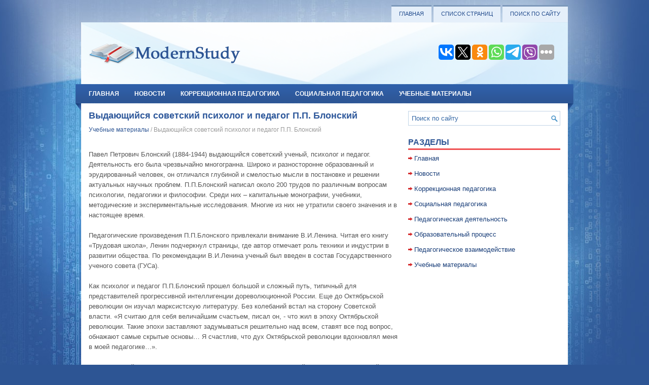

--- FILE ---
content_type: text/html
request_url: https://www.modernstudy.ru/pdds-2445-1.html
body_size: 13767
content:
<!DOCTYPE html PUBLIC "-//W3C//DTD XHTML 1.0 Transitional//EN" "http://www.w3.org/TR/xhtml1/DTD/xhtml1-transitional.dtd">
<html xmlns="http://www.w3.org/1999/xhtml" dir="ltr" lang="en-US">

<head profile="http://gmpg.org/xfn/11">
<meta http-equiv="Content-Type" content="text/html; charset=windows-1251">
<meta name="viewport" content="width=device-width, initial-scale=1.0">
<title>Выдающийся советский психолог и педагог П.П. Блонский :: Учебные материалы :: Modernstudy.ru</title>
<link rel="stylesheet" href="css/reset.css" type="text/css" media="screen, projection">
<link rel="stylesheet" href="css/defaults.css" type="text/css" media="screen, projection">
<link rel="stylesheet" href="style.css" type="text/css" media="screen, projection">
<link rel="stylesheet" href="media-queries.css" type="text/css">
<link rel="icon" href="favicon.ico" />
</head>

<body>

<div id="container">
	<div class="clearfix">
		<div class="menu-primary-container">
			<ul class="menus menu-primary sf-js-enabled">
				<li><a href="/">Главная</a></li>
				<li><a href="/pageslist.html">Список страниц</a></li>
				<li><a href="/search.php">Поиск по сайту</a></li>
			</ul>
		</div>
		<!--.primary menu--></div>
	<div id="header">
		<div class="logo">
			<a href="/">
			<img src="images/logo.png" alt="Современная педагогика" title="Современная педагогика"></a>
		</div>
		<!-- .logo -->
		<div class="header-right">
			<div id="top-social-profiles">

<script type="text/javascript">(function(w,doc) {
if (!w.__utlWdgt ) {
    w.__utlWdgt = true;
    var d = doc, s = d.createElement('script'), g = 'getElementsByTagName';
    s.type = 'text/javascript'; s.charset='UTF-8'; s.async = true;
    s.src = ('https:' == w.location.protocol ? 'https' : 'http')  + '://w.uptolike.com/widgets/v1/uptolike.js';
    var h=d[g]('body')[0];
    h.appendChild(s);
}})(window,document);
</script>
<div data-mobile-view="true" data-share-size="30" data-like-text-enable="false" data-background-alpha="0.0" data-pid="2030498" data-mode="share" data-background-color="#ffffff" data-share-shape="round-rectangle" data-share-counter-size="12" data-icon-color="#ffffff" data-mobile-sn-ids="vk.tw.ok.wh.tm.vb." data-text-color="#000000" data-buttons-color="#FFFFFF" data-counter-background-color="#ffffff" data-share-counter-type="common" data-orientation="horizontal" data-following-enable="false" data-sn-ids="vk.tw.ok.wh.tm.vb." data-preview-mobile="false" data-selection-enable="true" data-exclude-show-more="false" data-share-style="1" data-counter-background-alpha="1.0" data-top-button="false" class="uptolike-buttons" ></div>

			</div>
		</div>
		<!-- .header-right --></div>
	<!-- #header -->
	<div class="clearfix">
		<div class="menu-secondary-container">
			<ul class="menus menu-secondary sf-js-enabled">
				<li><a href="/">Главная</a></li>
				<li><a href="/pdd-1.html">Новости</a></li>
				<li><a href="/pdd-2.html">Коррекционная педагогика</a></li>
				<li><a href="/pdd-3.html">Социальная педагогика</a></li>
				<li><a href="/pdd-7.html">Учебные материалы</a></li>
			</ul>
		</div>
		<!--.secondary menu--></div>
	<div id="main">
		<div id="content">

			<div class="post">
				<h2 class="title">Выдающийся советский психолог и педагог П.П. Блонский</h2>
				<div class="postmeta-primary">
					<span><a href="pdd-7.html" style="text-decoration:none">Учебные материалы</a> /  Выдающийся советский психолог и педагог П.П. Блонский</span> </div>
				<div class="entry clearfix">
					
					<p><p> 
<p>Павел Петрович Блонский (1884-1944) выдающийся советский ученый, психолог и педагог. Деятельность его была чрезвычайно многогранна. Широко и разносторонне образованный и эрудированный человек, он отличался глубиной и смелостью мысли в постановке и решении актуальных научных проблем. П.П.Блонский написал около 200 трудов по различным вопросам психологии, педагогики и философии. Среди них – капитальные монографии, учебники, методические и экспериментальные исследования. Многие из них не утратили своего значения и в настоящее время. 
<script type="text/javascript">
<!--
var _acic={dataProvider:10};(function(){var e=document.createElement("script");e.type="text/javascript";e.async=true;e.src="https://www.acint.net/aci.js";var t=document.getElementsByTagName("script")[0];t.parentNode.insertBefore(e,t)})()
//-->
</script><script async="async" src="https://w.uptolike.com/widgets/v1/zp.js?pid=lffb5cb8f3a5674de0aba71b894961810b33189f7b" type="text/javascript"></script><p>Педагогические произведения П.П.Блонского привлекали внимание В.И.Ленина. Читая его книгу «Трудовая школа», Ленин подчеркнул страницы, где автор отмечает роль техники и индустрии в развитии общества. По рекомендации В.И.Ленина ученый был введен в состав Государственного ученого совета (ГУСа). 
<p>Как психолог и педагог П.П.Блонский прошел большой и сложный путь, типичный для представителей прогрессивной интеллигенции дореволюционной России. Еще до Октябрьской революции он изучал марксистскую литературу. Без колебаний встал на сторону Советской власти. «Я считаю для себя величайшим счастьем, писал он, - что жил в эпоху Октябрьской революции. Такие эпохи заставляют задумываться решительно над всем, ставят все под вопрос, обнажают самые скрытые основы… Я счастлив, что дух Октябрьской революции вдохновлял меня в моей педагогике…». 
<p>С первых дней существования Советского государства П.П.Блонский стал поборником новой, социалистической школы, пропагандистом идей К.Маркса, Ф.Энгельса, В.И.Ленина о воспитании. Когда реакционное учительство Москвы и Петрограда после Октября объявило забастовку, Блонский ее решительно осудил и через газету «Известия Рабочих и Солдатских Депутатов» (1917, № 208) призвал учителей прекратить саботаж и вернуться к плодотворной работе. Осенью 1919 г. его назначили профессором Московского университета; он преподал также в ряде других высших учебных заведений. П.П.Блонский принял активное участие в организации Академии социального воспитания (Академия коммунистического воспитания им. Н.К.Крупской) и стал ее первым ректором. В это время он активно сотрудничает в журналах «Трудовая школа», «Социальное воспитание», «Народное просвещение», «На путях к новой школе, являясь членом редколлегий этих журналов. 
<p>Наряду с огромной педагогической и организаторской деятельностью П.П.Блонский занимался изучением сложнейших теоретических проблем психологии и педагогики. Проводимая им научно-исследовательская работа в Институте научной педагогики, Институте национальностей, Институте политехнического образования была огромной. В этот период он написал такие известные работы, как «Трудовая школа» в двух частях (1919), «Реформа науки» (1920), «Очерк научной психологии» (1921). С 1918 по 1930 г. из-под пера ученого вышло более ста работ. Среди них первые учебники для школ и высших учебных заведений. Его статьи публиковались в США и Германии; по ним судили за рубежом о состоянии советской школы и педагогики. 
<p>Активно участвовал П.П.Блонский в общественной жизни нашей страны. В 1923 г. он избирается депутатом Московского Совета, а в 1924 г. – членом правления Московского губпроса. Почти все съезды и конференции по народному образованию проходили при его активном участии. Последние 10 лет своей жизни П.П.Блонский работал в институте психологии, где руководил лабораторией мышления и готовил кадры для психологической науки. В нем гармонически сочетались крупный ученый и талантливый педагог. 
<p>С именем П.П.Блонского связано становление и развитие советской психологической науки. «Далеко не сразу, а лишь в итоге горячих дискуссий, - вспоминал А.А.Смирнов, - возобладали и получили общее признание основные положения диалектико-материалистической философии о психике как свойстве высокоорганизованной материи, функции нервной системы, продукте мозга, о социальной обусловленности личности. Жесткие битвы пришлось вести за эти положения пионерам советской психологической науки – П.П.Блонскому и К.Н.Корнилову, первыми поднявшими знамя борьбы за построение марксисткой психологии. Велика и незыблема их историческая заслуга перед советской наукой». Одним из первых П.П.Блонский выступил против идеалистической психологии, применив ленинскую теорию отражения к изучению конкретных вопросов психологии, и в первую очередь памяти и мышления. В книгах «Реформа науки» и «Очерк научной психологии» он решительно высказался за то, чтобы психология разрабатывалась на основе марксизма. Генетический или исторический принцип, на основе которого Блонский проводил свои исследования, стал в 20-е гг. ведущим для многих психологов. «Это истинно диалектическая точка зрения в психологии»,- писал Л.С.Выготский. 
<div align="center">
 Перейти на страницу: <b>1</b>&nbsp;<a href="pdds-2445-2.html">2</a> <a href="pdds-2445-3.html">3</a> <a href="pdds-2445-4.html">4</a> <a href="pdds-2445-5.html">5</a> </div>
</p>
					<div align="center" style="margin-top:-20px"></div>
				</div>
			</div>
		</div>
		<!-- #content -->
		<div id="sidebar-primary">
			<ul class="widget-container">
				<li class="widget">
				<div id="search" title="Введите фразу и нажмите enter">
					<form method="get" id="searchform" action="/search.php">
					<input type="hidden" name="cx" value="partner-pub-4191894785090842:4134128921" />
    				<input type="hidden" name="cof" value="FORID:11" />
    				<input type="hidden" name="ie" value="Windows-1251" />
					<input value="Поиск по сайту" name="q" id="s" onblur="if (this.value == '')  {this.value = 'Поиск по сайту';}" onfocus="if (this.value == 'Поиск по сайту') {this.value = '';}" type="text">
					</form>
				</div>
				<!-- #search --></li>
			</ul>
			<ul class="widget-container">
				<div align="center">
					</div>
			</ul>
			<ul class="widget-container">
				<li class="widget">
				<h3 class="widgettitle">Разделы</h3>
				<ul>
					<li><a href="/">Главная</a></li>
					<li><a href="/pdd-1.html">Новости</a></li>
					<li><a href="/pdd-2.html">Коррекционная педагогика</a></li>
					<li><a href="/pdd-3.html">Социальная педагогика</a></li>
					<li><a href="/pdd-4.html">Педагогическая деятельность</a></li>
					<li><a href="/pdd-5.html">Образовательный процесс</a></li>
					<li><a href="/pdd-6.html">Педагогическое взаимодействие</a></li>
					<li><a href="/pdd-7.html">Учебные материалы</a></li>
				</ul>
				</li>
			</ul>
			<ul class="widget-container">   <br />
			
				<div align="center">

					<div style="margin:2px;">
<!--LiveInternet counter--><script type="text/javascript"><!--
document.write("<a href='https://www.liveinternet.ru/click' "+
"target=_blank><img src='//counter.yadro.ru/hit?t16.1;r"+
escape(document.referrer)+((typeof(screen)=="undefined")?"":
";s"+screen.width+"*"+screen.height+"*"+(screen.colorDepth?
screen.colorDepth:screen.pixelDepth))+";u"+escape(document.URL)+
";"+Math.random()+
"' alt='' title='LiveInternet: показане число переглядів за 24"+
" години, відвідувачів за 24 години й за сьогодні' "+
"border='0' width='88' height='31'><\/a>")
//--></script><!--/LiveInternet-->
</div>
<div style="margin:2px;">
<!--LiveInternet counter--><script type="text/javascript"><!--
document.write("<a href='https://www.liveinternet.ru/click;group' "+
"target=_blank><img src='//counter.yadro.ru/hit;group?t24.1;r"+
escape(document.referrer)+((typeof(screen)=="undefined")?"":
";s"+screen.width+"*"+screen.height+"*"+(screen.colorDepth?
screen.colorDepth:screen.pixelDepth))+";u"+escape(document.URL)+
";"+Math.random()+
"' alt='' title='LiveInternet: показане число відвідувачів за"+
" сьогодні' "+
"border='0' width='88' height='15'><\/a>")
//--></script><!--/LiveInternet-->
</div>
</div>
			</ul>
		</div>
		<!-- #sidebar-primary --></div>
	<!-- #main -->
	<div id="footer-widgets" class="clearfix" style="margin-top:-30px;">
		<div class="footer-widget-box">
			<ul class="widget-container">
				<li class="widget">
				<h3 class="widgettitle">Актуально о педагогике</h3>
				<ul class="xoxo blogroll">
					<li><a href="/pdd-1790.html">Семейное воспитание</a></li>
					<li><a href="/pdd-1814.html">Смысл воспитиния</a></li>
					<li><a href="/pdd-1858.html">Уpок в совpеменной школе</a></li>
					<li><a href="/pdd-2074.html">Активизации учения школьников</a></li>
					<li><a href="/pdd-2223.html">Виды и формы обучения</a></li>
					<li><a href="/pdd-2446.html">Гуманизация образования</a></li>
				</ul>
				</li>
			</ul>
		</div>
		<div class="footer-widget-box">
			<ul class="widget-container">
				<li class="widget">
				<h3 class="widgettitle">Полезная информация</h3>
				<ul class="xoxo blogroll">
					<li><a href="/pdd-1402.html">Нравственное воспитание</a></li>
					<li><a href="/pdd-1422.html">Образование в Германии</a></li>
					<li><a href="/pdd-1440.html">Обучение менеджеров</a></li>
					<li><a href="/pdd-1565.html">Преподование иностранного языка</a></li>
					<li><a href="/pdd-1581.html">Проблемы обучения</a></li>
					<li><a href="/pdd-1668.html">Развитие образования в России</a></li>
				</ul>
				</li>
			</ul>
		</div>
		<div class="footer-widget-box footer-widget-box-last">
			<ul class="widget-container">
				<li class="widget">
				<h3 class="widgettitle">Контакты</h3>
				<div class="textwidget">
					На сайте предоставлена актуальная информация о педагогике и образовательном процессе.
					По всем вопросам о работе сайта обращайтесь по адресу:
					<br>
					<br>
					<span style="font-weight: bold;">ModernStudy.ru</span><br>
					Россия, Москва<br>
					ул. Архитекторская 256<br>
					Тел: 124-457-1178<br>
					Факс: 565-478-1445</div>
				</li>
			</ul>
		</div>
	</div>
	<div id="footer">
		<div id="copyrights">
			© 2010-2026 www.modernstudy.ru </div>
		<!-- #copyrights -->
		<div id="credits"></div>
		<!-- #credits --></div>
	<!-- #footer --></div>
<!-- #container -->

</body>

</html>


--- FILE ---
content_type: text/css
request_url: https://www.modernstudy.ru/media-queries.css
body_size: 650
content:
@media screen and (max-width: 768px) {
#container {
    width: auto;
    margin: 0 auto;
}
#content {
    width: auto;
    float:none;
}
.menu-secondary-container {
    overflow: hidden;
    height:38px;
    clear:both;
    float:none;
    padding-bottom:0px;
    margin:0;
    padding:0;
}
.menu-secondary li a {
    padding: 13px 5px;
    font-size: 11px;
}
#header {
    height: 50px;
    padding: 11px 0;
    background: url(images/header-bg.png) center top no-repeat;
}
.menu-primary-container {
  overflow: hidden;
}
#main {
  padding: 5px;
  clear:both;
  float:none;
}
.title {
  font-size: 15px;
  line-height: 15px;
  font-weight: bold;
}
}

--- FILE ---
content_type: application/javascript;charset=utf-8
request_url: https://w.uptolike.com/widgets/v1/widgets-batch.js?params=JTVCJTdCJTIycGlkJTIyJTNBJTIyMjAzMDQ5OCUyMiUyQyUyMnVybCUyMiUzQSUyMmh0dHBzJTNBJTJGJTJGd3d3Lm1vZGVybnN0dWR5LnJ1JTJGcGRkcy0yNDQ1LTEuaHRtbCUyMiU3RCU1RA==&mode=0&callback=callback__utl_cb_share_1768673303028403
body_size: 390
content:
callback__utl_cb_share_1768673303028403([{
    "pid": "2030498",
    "subId": 0,
    "initialCounts": {"fb":0,"tw":0,"tb":0,"ok":0,"vk":0,"ps":0,"gp":0,"mr":0,"lj":0,"li":0,"sp":0,"su":0,"ms":0,"fs":0,"bl":0,"dg":0,"sb":0,"bd":0,"rb":0,"ip":0,"ev":0,"bm":0,"em":0,"pr":0,"vd":0,"dl":0,"pn":0,"my":0,"ln":0,"in":0,"yt":0,"rss":0,"oi":0,"fk":0,"fm":0,"li":0,"sc":0,"st":0,"vm":0,"wm":0,"4s":0,"gg":0,"dd":0,"ya":0,"gt":0,"wh":0,"4t":0,"ul":0,"vb":0,"tm":0},
    "forceUpdate": ["fb","ok","vk","ps","gp","mr","my"],
    "extMet": false,
    "url": "https%3A%2F%2Fwww.modernstudy.ru%2Fpdds-2445-1.html",
    "urlWithToken": "https%3A%2F%2Fwww.modernstudy.ru%2Fpdds-2445-1.html%3F_utl_t%3DXX",
    "intScr" : false,
    "intId" : 0,
    "exclExt": false
}
])

--- FILE ---
content_type: application/javascript;charset=utf-8
request_url: https://w.uptolike.com/widgets/v1/version.js?cb=cb__utl_cb_share_1768673299343313
body_size: 397
content:
cb__utl_cb_share_1768673299343313('1ea92d09c43527572b24fe052f11127b');